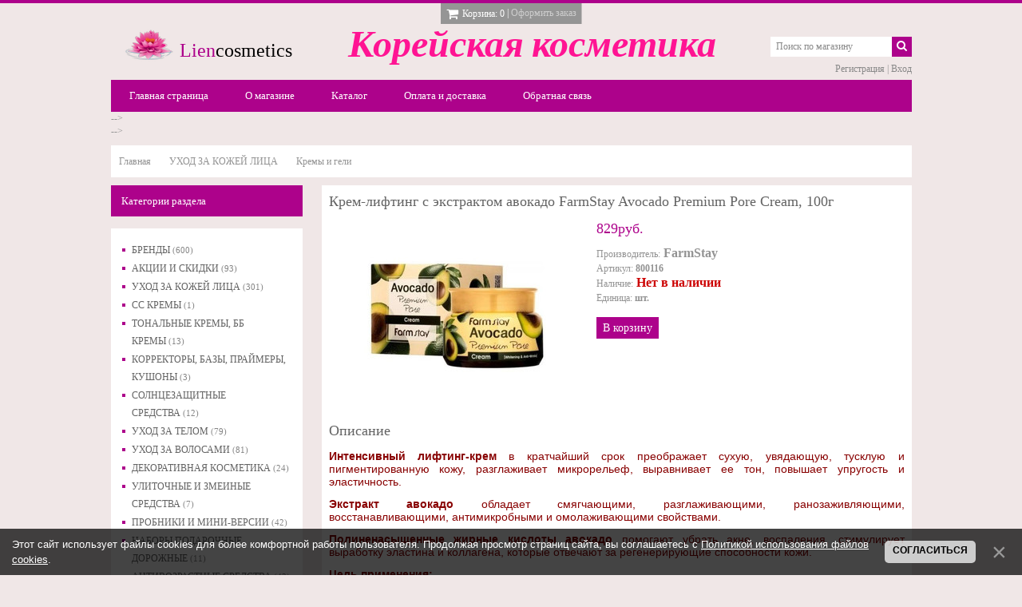

--- FILE ---
content_type: text/html; charset=UTF-8
request_url: https://liencosmetics.ru/shop/2533/comm/krem-lifting-s-ehkstraktom-avokado-farmstay-avocado-premium-pore-cream-100g
body_size: 20365
content:
<html>
<head>
 <meta charset="utf-8" />
 <meta name="viewport" content="width=device-width, initial-scale=1.0" />
 <meta http-equiv="X-UA-Compatible" content="IE=edge" />
 <title>Отзывы Крем-лифтинг с экстрактом авокадо FarmStay Avocado Premium Pore Cream, 100г - Интернет-магазин - Корейская косметика</title>
 <meta name="description" content="Крем-лифтинг с экстрактом авокадо FarmStay Avocado Premium Pore Cream, 100г купить в интернет-магазине корейской косметики Liencosmetics. Описание, отзывы, доступная цена. Крем в кратчайший срок преображает сухую, увядающую, тусклую и пигментированную кожу, разглаживает микрорельеф, выравнивает ее тон, повышает упругость и эластичность. Экстракт авокадо обладает смягчающими, разглаживающими, ранозаживляющими, восстанавли...." />
<meta property="og:image" content="https://liencosmetics.ru/_sh/25/2533.jpg" />
 
 <link type="text/css" rel="stylesheet" href="/_st/my.css" />
 <link rel="stylesheet" href="https://maxcdn.bootstrapcdn.com/font-awesome/4.4.0/css/font-awesome.min.css">

	<link rel="stylesheet" href="/.s/src/base.min.css" />
	<link rel="stylesheet" href="/.s/src/layer7.min.css" />

	<script src="/.s/src/jquery-1.12.4.min.js"></script>
	
	<script src="/.s/src/uwnd.min.js"></script>
	<script src="//s747.ucoz.net/cgi/uutils.fcg?a=uSD&ca=2&ug=999&isp=1&r=0.593577605523514"></script>
	<link rel="stylesheet" href="/.s/src/ulightbox/ulightbox.min.css" />
	<link rel="stylesheet" href="/.s/src/socCom.min.css" />
	<link rel="stylesheet" href="/.s/src/social.css" />
	<script src="/.s/src/ulightbox/ulightbox.min.js"></script>
	<script src="/.s/src/bottomInfo.min.js"></script>
	<script src="/.s/src/shop_utils.js"></script>
	<script src="/.s/src/socCom.min.js"></script>
	<script src="//sys000.ucoz.net/cgi/uutils.fcg?a=soc_comment_get_data&site=5liencosmetics"></script>
	<script>
/* --- UCOZ-JS-DATA --- */
window.uCoz = {"site":{"host":"liencosmetics.my1.ru","id":"5liencosmetics","domain":"liencosmetics.ru"},"language":"ru","bottomInfoData":[{"id":"cookiePolicy","cookieKey":"cPolOk","class":"","message":230038,"button":230039}],"mf":"5liencosmetics","shop_price_f":["%01.f",""],"sh_goods":{"2533":{"imgs":["/_sh/25/2533m.jpg"],"old_price":"0.00","price":"829.00"}},"sh_curr_def":2,"module":"shop","sign":{"5255":"Помощник","5458":"Следующий","7251":"Запрошенный контент не может быть загружен. Пожалуйста, попробуйте позже.","3129":"Доступ запрещён. Истёк период сессии.","3255":"Сохранить","7287":"Перейти на страницу с фотографией.","3300":"Ошибка","3125":"Закрыть","230039":"Согласиться","7252":"Предыдущий","7253":"Начать слайд-шоу","7254":"Изменить размер","10075":"Обязательны для выбора","210178":"Замечания","3238":"Опции","230038":"Этот сайт использует файлы cookies для более комфортной работы пользователя. Продолжая просмотр страниц сайта, вы соглашаетесь с <a href=/index/cookiepolicy target=_blank >Политикой использования файлов cookies</a>."},"ver":1,"layerType":7,"ssid":"160677437267335437452","sh_curr":{"2":{"dpos":0,"default":1,"name":"Рубли","code":"RUR","disp":"руб.","rate":1}},"uLightboxType":1,"country":"US","shop_price_separator":""};
/* --- UCOZ-JS-CODE --- */

		function eRateEntry(select, id, a = 65, mod = 'shop', mark = +select.value, path = '', ajax, soc) {
			if (mod == 'shop') { path = `/${ id }/edit`; ajax = 2; }
			( !!select ? confirm(select.selectedOptions[0].textContent.trim() + '?') : true )
			&& _uPostForm('', { type:'POST', url:'/' + mod + path, data:{ a, id, mark, mod, ajax, ...soc } });
		}

		function updateRateControls(id, newRate) {
			let entryItem = self['entryID' + id] || self['comEnt' + id];
			let rateWrapper = entryItem.querySelector('.u-rate-wrapper');
			if (rateWrapper && newRate) rateWrapper.innerHTML = newRate;
			if (entryItem) entryItem.querySelectorAll('.u-rate-btn').forEach(btn => btn.remove())
		}
$(function() {
		$('#fCode').on('keyup', function(event) {
			try {checkSecure(); } catch(e) {}
		});
	});
	
checkNumber_header = 'Замечания';
		checkNumber_err = 'Опции<ul>%err_msg%</ul>Обязательны для выбора';
function loginPopupForm(params = {}) { new _uWnd('LF', ' ', -250, -100, { closeonesc:1, resize:1 }, { url:'/index/40' + (params.urlParams ? '?'+params.urlParams : '') }) }
/* --- UCOZ-JS-END --- */
</script>

	<style>.UhideBlock{display:none; }</style>
	<script type="text/javascript">new Image().src = "//counter.yadro.ru/hit;noadsru?r"+escape(document.referrer)+(screen&&";s"+screen.width+"*"+screen.height+"*"+(screen.colorDepth||screen.pixelDepth))+";u"+escape(document.URL)+";"+Date.now();</script><link rel="stylesheet" href="/_st/shop.css" /><script src="/.s/src/shop.js"></script><style>
				@font-face {
					font-family: "FontAwesome";
					font-style: normal;
					font-weight: normal;
					src: url("/.s/src/panel-v2/fonts/fontawesome-webfont.eot?#iefix&v=4.3.0") format("embedded-opentype"), url("/.s/src/panel-v2/fonts/fontawesome-webfont.woff2?v=4.3.0") format("woff2"), url("/.s/src/panel-v2/fonts/fontawesome-webfont.woff?v=4.3.0") format("woff"), url("/.s/src/panel-v2/fonts/fontawesome-webfont.ttf?v=4.3.0") format("truetype"), url("/.s/src/panel-v2/fonts/fontawesome-webfont.svg?v=4.3.0#fontawesomeregular") format("svg");
				}
			</style>
</head>
<body>
 <div id="wrap" class="content">
 <!--U1AHEADER1Z--><header class="clearfix">
<div class="cart-border"></div>
<div class="cart"><div id="shop-basket"><div id="cart-wrapper" class="js-no-cart-close">
 <div class="cart-items">
 Нет товаров в корзине
 </div>
 <span class="cart-title js-cart-title">
 <span class="c-price"><i class="c-price__icon fa fa-shopping-cart fa-lg"></i><span class="cart-title-text">Корзина:</span> 0</span> | <a href="/shop/checkout" class="c-order">Оформить заказ</a>
 </span>
</div>
<style>
 #shop-basket ul { margin:0; padding:0; text-align:left; list-style:none }
 #shop-basket li { margin:0 0 5px 0; padding-left:35px }
 #shop-basket .sb-name { margin-right:18px; }
 #shop-basket .sb-cost { margin-right:18px; color: gray; }
 #shop-basket .sb-func { float:right; cursor:pointer; width:16px; height:16px; margin:0;}
 #shop-basket a.remove { background:url('/.s/img/sh/del.png') no-repeat 3px 0; }
 #shop-basket a.remove:hover { background:url('/.s/img/sh/del.png') no-repeat 3px -16px; }
 #shop-basket .empty { text-align:center; }
 #shop-basket .total {font-weight: bold;}
 #shop-basket .total, #shop-basket .disc { text-align:right; }
 #shop-basket .disc-info { font-style: italic; }
</style>

<script language="Javascript"><!--
 var lock_buttons = 0;
 
 function clearBasket(){
 if(lock_buttons) return false; else lock_buttons = 1;
 var el = $('#shop-basket');
 if(el.length){ var g=document.createElement("div"); $(g).addClass('myWinGrid').attr("id",'shop-basket-fade').css({"left":"0","top":"0","position":"absolute","border":"#CCCCCC 1px solid","width":$(el).width()+'px',"height":$(el).height()+'px',"z-index":5}).hide().bind('mousedown',function(e){e.stopPropagation();e.preventDefault();_uWnd.globalmousedown();}).html('<div class="myWinLoad" style="margin:5px;"></div>'); $(el).append(g); $(g).show(); }
 _uPostForm('',{type:'POST',url:'/shop/basket',data:{'mode':'clear'}});
 ga_event('basket_clear');
 return false;
 }
 
 function removeBasket(id){
 if(lock_buttons) return false; else lock_buttons = 1;
 $('#basket-item-'+id+' .sb-func').removeClass('remove').addClass('myWinLoadS').attr('title','');
 _uPostForm('',{type:'POST',url:'/shop/basket',data:{'mode':'del', 'id':id}});
 return false;
 }
 
 function add2Basket(id,pref){
 if(lock_buttons) return false; else lock_buttons = 1;
 var opt = new Array();
 var err_msg = '';
 $('#b'+pref+'-'+id+'-basket').attr('disabled','disabled');
 $('#'+pref+'-'+id+'-basket').removeClass('done').removeClass('err').removeClass('add').addClass('wait').attr('title','');
 $('#'+pref+'-'+id+'-options-selectors').find('input:checked, select').each(function(){
 opt.push(this.id.split('-')[3]+(this.value !== '' ? '-'+this.value :''));
 
 if(this.value !== ''){
 opt.push(this.id.split('-')[3]+(this.value !== '' ? '-'+this.value :''));
 }else{
 err_msg += '<li>'+$(this).parent().parent().find('span.opt').html().replace(':', '')+'</li>';
 }
 });
 
 if(err_msg == ''){
 _uPostForm('',{type:'POST',url:'/shop/basket',data:{'mode':'add', 'id':id, 'pref':pref, 'opt':opt.join(':'), 'cnt':$('#q'+pref+'-'+id+'-basket').attr('value')}});
 ga_event('basket_add');
 }else{
 lock_buttons = 0;
 shop_alert('<div class="MyWinError">Опции<ul>'+err_msg+'</ul>обязательны для выбора</div>','Замечания','warning',350,100,{tm:8000,align:'left',icon:'//s33.ucoz.net/img/icon/warning.png', 'onclose': function(){ $('#b'+pref+'-'+id+'-basket').removeAttr('disabled'); $('#'+pref+'-'+id+'-basket').removeClass('wait').addClass('add'); }});
 }
 return false;
 }
 
 function buyNow(id,pref){
 if(lock_buttons) return false; else lock_buttons = 1;
 var opt = new Array();
 var err_msg = '';
 $('#b'+pref+'-'+id+'-buynow').attr('disabled','disabled');
 $('#'+pref+'-'+id+'-buynow').removeClass('done').removeClass('err').removeClass('now').addClass('wait').attr('title','');
 $('#'+pref+'-'+id+'-options-selectors').find('input:checked, select').each(function(){
 if(this.value !== ''){
 opt.push(this.id.split('-')[3]+'-'+this.value);
 }else{
 err_msg += '<li>'+$(this).parent().parent().find('span.opt').html().replace(':', '')+'</li>';
 }
 });
 if(err_msg == ''){
 _uPostForm('',{type:'POST',url:'/shop/basket',data:{'mode':'add', 'id':id, 'pref':pref, 'opt':opt.join(':'), 'cnt':$('#q'+pref+'-'+id+'-basket').attr('value'), 'now':1}});
 ga_event('basket_buynow');
 }else{
 lock_buttons = 0;
 shop_alert('<div class="MyWinError">Опции<ul>'+err_msg+'</ul>обязательны для выбора</div>','Замечания','warning',350,100,{tm:8000,align:'left',icon:'//s33.ucoz.net/img/icon/warning.png', 'onclose': function(){ $('#b'+pref+'-'+id+'-buynow').removeAttr('disabled'); $('#'+pref+'-'+id+'-buynow').removeClass('wait').addClass('add'); }});
 }
 
 return false;
 }
 //--></script>
<!-- Yandex.Metrika counter -->
<script type="text/javascript" >
 (function (d, w, c) {
 (w[c] = w[c] || []).push(function() {
 try {
 w.yaCounter46404525 = new Ya.Metrika({
 id:46404525,
 clickmap:true,
 trackLinks:true,
 accurateTrackBounce:true
 });
 } catch(e) { }
 });

 var n = d.getElementsByTagName("script")[0],
 s = d.createElement("script"),
 f = function () { n.parentNode.insertBefore(s, n); };
 s.type = "text/javascript";
 s.async = true;
 s.src = "https://mc.yandex.ru/metrika/watch.js";

 if (w.opera == "[object Opera]") {
 d.addEventListener("DOMContentLoaded", f, false);
 } else { f(); }
 })(document, window, "yandex_metrika_callbacks");
</script>
<noscript><div><img src="https://mc.yandex.ru/watch/46404525" style="position:absolute; left:-9999px;" alt="" /></div></noscript>
<!-- /Yandex.Metrika counter --></div></div>
<div class="hgroup">
<h1 class="logo" style="text-align: left;">
<a href="http://liencosmetics.ru/"><span class="colored" style="font-size: 18pt;"><img src="/img/img/logo.png" alt="" align="left" style="margin-left: 0px;">Lien</span><font size="5" style="font-size: 18pt;">cosmetics</font></a>&nbsp; &nbsp; <span style="font-weight: bold;">&nbsp; &nbsp;</span><span style="color: rgb(255, 20, 147);"><span style="font-weight: normal;"><span class="colored" style="font-size: 36pt; font-style: italic; font-family: &quot;Monotype Corsiva&quot;; font-weight: bold;">Корейская</span></span> <span style="font-style: italic; font-size: 36pt; font-family: &quot;Monotype Corsiva&quot;; font-weight: bold;">косметика
</span></span></h1>
<p> </p><p>
</p><p> </p><p> 
<!-- <h3 class="sublogo">Premium uCoz template</h3> -->
</p></div>
<div class="navtoggler-wrap">
<div class="navtoggler js-nav-toggle" data-nav=".js-nav">
<div class="navtoggler__icon"><span></span><span></span><span></span></div>
<div class="navtoggler__text">Меню сайта</div>
</div>
</div>
<nav class="js-nav">
<div class="nav-wrap clearfix">
<!--<sblock_nmenu>-->
<!-- <bc> --><div id="uNMenuDiv1" class="uMenuV"><ul class="uMenuRoot">
<li><a  href="/" ><span>Главная страница</span></a></li>
<li><a  href="/index/0-2" ><span>О магазине</span></a></li>
<li><a  href="/shop/all" ><span>Каталог</span></a></li>
<li><a  href="http://liencosmetics.ru/index/oplata/0-4" ><span>Оплата и доставка</span></a></li>
<li><a  href="/index/0-3" ><span>Обратная связь</span></a></li></ul></div><!-- </bc> -->
<!--</sblock_nmenu>-->
</div>
</nav>
<div class="hcontrols">
<div class="search">
<form class="searchform" method="post" action="/shop/search" onsubmit="this.sfSbm.disabled=true">
<input type="text" maxlength="60" name="query" class="searchword" value="Поиск по магазину" onfocus="if(this.value == 'Поиск по магазину') {this.value = ''}" onblur="if(this.value == '') {this.value = 'Поиск по магазину'}">
<button type="submit" class="searchsubmit"><i class="fa fa-search fa-2"></i></button>
</form>
</div>
<div class="usermenu">

<a href="/index/3">Регистрация</a> | <a href="javascript:;" rel="nofollow" onclick="loginPopupForm(); return false;">Вход</a>

</div>
</div>

 --&gt;


<div id="curdate" style="display:none;">20.01.2026 01:20</div>
</header> --&gt;<!--/U1AHEADER1Z-->
 <div class="container">
 <!-- <middle> -->
 <div class="breadcrumbs"><span itemscope itemtype="https://schema.org/BreadcrumbList"><span itemscope itemprop="itemListElement" itemtype="https://schema.org/ListItem">
					<a itemprop="item" href="http://liencosmetics.ru/">
						<span itemprop="name">Главная</span>
					</a>
					<meta itemprop="position" content="1">
				</span><span itemscope itemprop="itemListElement" itemtype="https://schema.org/ListItem">
						<a itemprop="item" href="https://liencosmetics.ru/shop/ukhod-za-kozhej-lica">
							<span itemprop="name">УХОД ЗА КОЖЕЙ ЛИЦА</span>
						</a>
						<meta itemprop="position" content="2">
					</span><span itemscope itemprop="itemListElement" itemtype="https://schema.org/ListItem">
						<a itemprop="item" class="current" href="https://liencosmetics.ru/shop/ukhod-za-kozhej-lica/kremy">
							<span itemprop="name">Кремы и гели</span>
						</a>
						<meta itemprop="position" content="3">
					</span></span></div>
 <div id="main" class="main" role="main">
 <div class="whitecont">
 <!-- <body> -->
 <div class="itempage">
 
 
 <h1 class="ip-title">Крем-лифтинг с экстрактом авокадо FarmStay Avocado Premium Pore Cream, 100г</h1>
 
 <div class="c-item ip-photos" data-adddate="30.06.2023 15:10">
 <script>
//['original_img_url','org_width','org_height','resized_img_url','res_width','res_height','img_alt','img_title']
var allEntImgs2533=[["/_sh/25/2533.jpg",0,0,"/_sh/25/2533m.jpg",320,236,null,null,null,null,null]]</script>
 <script type="text/javascript">
 function _bldCont(indx){
 var bck=indx-1;var nxt=indx+1;
 if (bck<0){bck = allEntImgs2533.length-1;}
 if (nxt>=allEntImgs2533.length){nxt=0;}
 var imgs='';
 if (allEntImgs2533.length>1){
 for (var i=0;i<allEntImgs2533.length;i++){var img=i+1;
 if(allEntImgs2533[i][0].length<1){continue;}
 if (i==indx){imgs += '<b class="pgSwchA">'+img+'</b> ';}
 else {imgs += '<a class="pgSwch" href="javascript://" rel="nofollow" onclick="_bldCont('+i+');return false;">'+img+'</a> ';}
 }
 imgs = '<div align="center" style="padding:8px 0 5px 0;white-space:nowrap;overflow:auto;overflow-x:auto;overflow-y:hidden;"><a class="pgSwch" href="javascript://" rel="nofollow" onclick="_bldCont('+bck+');return false;">&laquo; Back</a> '+imgs+'<a class="pgSwch" href="javascript://" rel="nofollow" onclick="_bldCont('+nxt+');return false;">Next &raquo;</a> </div> ';}
 var hght = parseInt(allEntImgs2533[indx][2]); if ($.browser.msie) { hght += 28; };
 _picsCont = '<div id="_prCont" style="position:relative;"><img alt="" border="0" src="' + allEntImgs2533[indx][0] + '"/>'+imgs+'</div>';
 new _uWnd('wnd_prv', "Изображения товара", 10, 10, { waitimages:300000, autosizewidth:1, hideonresize:1, autosize:1, fadetype:1, closeonesc:1, align:'center', min:0, max:0, resize:1 }, _picsCont);
 }
 </script>
 
 <img alt="" src="/_sh/25/2533m.jpg" class="ip-mainphoto" onclick="_bldCont1(2533, this.getAttribute('idx'));" id="ipreview" idx="0" title="Кликните для увеличения изображения">
 <div class="ip-small-photos">
 
 
 
 </div>
 </div>
 
 <div class="ip-details">
 <div class="ip-price"><span class="id-good-2533-price">829руб.</span></div>
 <ul class="shop-options" id="id-2533-options">
 <li><span class="opt"><!--<s4379>-->Производитель<!--</s>-->:<span style="font-size:16px;"> <span class="val">FarmStay</span></li>
 <li><span class="opt"><!--<s4749>-->Артикул<!--</s>-->:</span> <span class="val">800116</span></li>
 <li><span class="opt"><!--<s4377>-->Наличие<!--</s>-->:<span style="font-size:16px;"><span style="color:#cc0000;"> <span class="val">Нет в наличии</span></li>
 
 <li><span class="opt"><!--<s4750>-->Единица<!--</s>-->:</span> <span class="val">шт.</span></li>
 
 
 
 
 </ul>
 <a href="javascript://" class="button" onclick="add2Basket('2533','id');">В корзину</a>
 </div>
 
 <div class="ip-descr">
 <div class="ip-title">Описание</div>
 <div class="ip-content">
 <p style="text-align: justify;"><span style="color:#880000;"><span style="font-size:14px;"><span style="font-family:Arial,Helvetica,sans-serif;"><strong>Интенсивный лифтинг-крем</strong> в кратчайший срок преображает сухую, увядающую, тусклую и пигментированную кожу, разглаживает микрорельеф, выравнивает ее тон, повышает упругость и эластичность. </span></span></span></p>

<p style="text-align: justify;"><span style="color:#880000;"><span style="font-size:14px;"><span style="font-family:Arial,Helvetica,sans-serif;"><strong>Экстракт авокадо</strong> обладает смягчающими, разглаживающими, ранозаживляющими, восстанавливающими, антимикробными и омолаживающими свойствами. </span></span></span></p>

<p style="text-align: justify;"><span style="color:#880000;"><span style="font-size:14px;"><span style="font-family:Arial,Helvetica,sans-serif;"><strong>Полиненасыщенные жирные кислоты авокадо</strong> помогают убрать акне, воспаления, стимулирует выработку эластина и коллагена, которые отвечают за регенерирующие способности кожи.</span></span></span></p>

<p><strong><span style="color:#880000;"><span style="font-size:14px;"><span style="font-family:Arial,Helvetica,sans-serif;">Цель применения:</span></span></span></strong></p>

<ul>
 <li><span style="color:#880000;"><span style="font-size:14px;"><span style="font-family:Arial,Helvetica,sans-serif;">Увлажнение</span></span></span></li>
 <li><span style="color:#880000;"><span style="font-size:14px;"><span style="font-family:Arial,Helvetica,sans-serif;">Антивозрастной эффект</span></span></span></li>
 <li><span style="color:#880000;"><span style="font-size:14px;"><span style="font-family:Arial,Helvetica,sans-serif;">Омоложение</span></span></span></li>
 <li><span style="color:#880000;"><span style="font-size:14px;"><span style="font-family:Arial,Helvetica,sans-serif;">Выравнивание тона кожи</span></span></span></li>
 <li><span style="color:#880000;"><span style="font-size:14px;"><span style="font-family:Arial,Helvetica,sans-serif;">Питание</span></span></span></li>
 <li><span style="color:#880000;"><span style="font-size:14px;"><span style="font-family:Arial,Helvetica,sans-serif;">Осветление пигментации</span></span></span></li>
</ul>

<p><strong><span style="color:#880000;"><span style="font-size:14px;"><span style="font-family:Arial,Helvetica,sans-serif;">Основные ингредиенты и их полезные свойства:</span></span></span></strong></p>

<p><span style="color:#880000;"><span style="font-size:14px;"><span style="font-family:Arial,Helvetica,sans-serif;"><strong>Масло косточек авокадо</strong>&nbsp;смягчает, питает, увлажняет и разглаживает кожу, избавляет её от мелких морщинок, оберегает от шелушения, стянутости и чувства дискомфорта;</span></span></span></p>

<p><span style="color:#880000;"><span style="font-size:14px;"><span style="font-family:Arial,Helvetica,sans-serif;"><strong>Ниацинамид&nbsp;</strong>интенсивно осветляет кожу. Он разрушает красящий пигмент, препятствует скоплению меланина в клетках, выравнивает тон лица и улучшает его цвет;</span></span></span></p>

<p><span style="color:#880000;"><span style="font-size:14px;"><span style="font-family:Arial,Helvetica,sans-serif;"><strong>Аденозин</strong>&nbsp;сокращает морщины, разглаживает рельеф кожи, повышает её упругость и борется с другими возрастными изменениями;</span></span></span></p>

<p><span style="color:#880000;"><span style="font-size:14px;"><span style="font-family:Arial,Helvetica,sans-serif;"><strong>Пчелиный воск</strong>&nbsp;улучшает регенеративные процессы, ускоряет заживление повреждений, устраняет болезнетворные проявления и пробуждает иммунитет;</span></span></span></p>

<p><span style="color:#880000;"><span style="font-size:14px;"><span style="font-family:Arial,Helvetica,sans-serif;"><strong>Экстракт камелии.</strong>&nbsp;Этот компонент содержит большое количество кахетинов, которые на клеточном уровне защищают кожу от свободных радикалов, продлевая тем самым её молодость и замедляя старение.</span></span></span></p>

<p><span style="color:#880000;"><span style="font-size:14px;"><span style="font-family:Arial,Helvetica,sans-serif;"><strong>Способ применения: </strong>нанесите крем на очищенную кожу мягкими похлопывающими движениями подушечек пальцев, дайте впитаться. Крем подходит для ежедневного использования утром и вечером.</span></span></span></p>

<p><span style="color:#880000;"><span style="font-size:14px;"><span style="font-family:Arial,Helvetica,sans-serif;"><strong>Состав:</strong>&nbsp;Вода, глицерин, каприлово-каприновый триглицерид, ниацинамид, глицерилстеарат se, пчелиный воск, пальмитиновая кислота, диметикон, стеариновая кислота, цетеариловый спирт, сесквиолеат сорбитана, дипропиленгликоль, масло персея гратиссима (авокадо) (10 000 мг), аллантоин, триэтаноламин, бутиленгликоль, аденозин, динатриевая эдта, гиалуронат натрия, карбомер 940, полисорбат 60, экстракт центеллы азиатской, лауриновая кислота, миристиновая кислота, экстракт корня polygonum cuspidatum, экстракт корня scutellaria baicalensis, экстракт листьев camellia sinensis, экстракт корня glycyrrhiza glabra (солодки), экстракт листьев rosmarinus officinalis (розмарин), экстракт цветков chamomilla recutita (матрикария), феноксиэтанол, метилпарабен, пропилпарабен, фрагнанс</span></span></span></p>
 </div>
 </div>
 <div class="ip-comments">
 <div class="ip-title">Отзывы:</div>
 <div class="ip-content"></div>
 </div>
 <div class="ip-addcomment"></div>
 
 
 
 <script>
				function spages(p, link) {
					document.location.href = '/shop/2533/comm/krem-lifting-s-ehkstraktom-avokado-farmstay-avocado-premium-pore-cream-100g'+(parseInt(p)>1 ? ';'+p : '');
				}
			</script>
			<div id="comments"></div>
			<div id="newEntryT"></div>
			<div id="allEntries"></div>
			<div id="newEntryB"></div><script>
			
		Object.assign(uCoz.spam ??= {}, {
			config : {
				scopeID  : 0,
				idPrefix : 'comEnt',
			},
			sign : {
				spam            : 'Спам',
				notSpam         : 'Не спам',
				hidden          : 'Спам-сообщение скрыто.',
				shown           : 'Спам-сообщение показано.',
				show            : 'Показать',
				hide            : 'Скрыть',
				admSpam         : 'Разрешить жалобы',
				admSpamTitle    : 'Разрешить пользователям сайта помечать это сообщение как спам',
				admNotSpam      : 'Это не спам',
				admNotSpamTitle : 'Пометить как не-спам, запретить пользователям жаловаться на это сообщение',
			},
		})
		
		uCoz.spam.moderPanelNotSpamClick = function(elem) {
			var waitImg = $('<img align="absmiddle" src="/.s/img/fr/EmnAjax.gif">');
			var elem = $(elem);
			elem.find('img').hide();
			elem.append(waitImg);
			var messageID = elem.attr('data-message-id');
			var notSpam   = elem.attr('data-not-spam') ? 0 : 1; // invert - 'data-not-spam' should contain CURRENT 'notspam' status!

			$.post('/index/', {
				a          : 101,
				scope_id   : uCoz.spam.config.scopeID,
				message_id : messageID,
				not_spam   : notSpam
			}).then(function(response) {
				waitImg.remove();
				elem.find('img').show();
				if (response.error) {
					alert(response.error);
					return;
				}
				if (response.status == 'admin_message_not_spam') {
					elem.attr('data-not-spam', true).find('img').attr('src', '/.s/img/spamfilter/notspam-active.gif');
					$('#del-as-spam-' + messageID).hide();
				} else {
					elem.removeAttr('data-not-spam').find('img').attr('src', '/.s/img/spamfilter/notspam.gif');
					$('#del-as-spam-' + messageID).show();
				}
				//console.log(response);
			});

			return false;
		};

		uCoz.spam.report = function(scopeID, messageID, notSpam, callback, context) {
			return $.post('/index/', {
				a: 101,
				scope_id   : scopeID,
				message_id : messageID,
				not_spam   : notSpam
			}).then(function(response) {
				if (callback) {
					callback.call(context || window, response, context);
				} else {
					window.console && console.log && console.log('uCoz.spam.report: message #' + messageID, response);
				}
			});
		};

		uCoz.spam.reportDOM = function(event) {
			if (event.preventDefault ) event.preventDefault();
			var elem      = $(this);
			if (elem.hasClass('spam-report-working') ) return false;
			var scopeID   = uCoz.spam.config.scopeID;
			var messageID = elem.attr('data-message-id');
			var notSpam   = elem.attr('data-not-spam');
			var target    = elem.parents('.report-spam-target').eq(0);
			var height    = target.outerHeight(true);
			var margin    = target.css('margin-left');
			elem.html('<img src="/.s/img/wd/1/ajaxs.gif">').addClass('report-spam-working');

			uCoz.spam.report(scopeID, messageID, notSpam, function(response, context) {
				context.elem.text('').removeClass('report-spam-working');
				window.console && console.log && console.log(response); // DEBUG
				response.warning && window.console && console.warn && console.warn( 'uCoz.spam.report: warning: ' + response.warning, response );
				if (response.warning && !response.status) {
					// non-critical warnings, may occur if user reloads cached page:
					if (response.warning == 'already_reported' ) response.status = 'message_spam';
					if (response.warning == 'not_reported'     ) response.status = 'message_not_spam';
				}
				if (response.error) {
					context.target.html('<div style="height: ' + context.height + 'px; line-height: ' + context.height + 'px; color: red; font-weight: bold; text-align: center;">' + response.error + '</div>');
				} else if (response.status) {
					if (response.status == 'message_spam') {
						context.elem.text(uCoz.spam.sign.notSpam).attr('data-not-spam', '1');
						var toggle = $('#report-spam-toggle-wrapper-' + response.message_id);
						if (toggle.length) {
							toggle.find('.report-spam-toggle-text').text(uCoz.spam.sign.hidden);
							toggle.find('.report-spam-toggle-button').text(uCoz.spam.sign.show);
						} else {
							toggle = $('<div id="report-spam-toggle-wrapper-' + response.message_id + '" class="report-spam-toggle-wrapper" style="' + (context.margin ? 'margin-left: ' + context.margin : '') + '"><span class="report-spam-toggle-text">' + uCoz.spam.sign.hidden + '</span> <a class="report-spam-toggle-button" data-target="#' + uCoz.spam.config.idPrefix + response.message_id + '" href="javascript:;">' + uCoz.spam.sign.show + '</a></div>').hide().insertBefore(context.target);
							uCoz.spam.handleDOM(toggle);
						}
						context.target.addClass('report-spam-hidden').fadeOut('fast', function() {
							toggle.fadeIn('fast');
						});
					} else if (response.status == 'message_not_spam') {
						context.elem.text(uCoz.spam.sign.spam).attr('data-not-spam', '0');
						$('#report-spam-toggle-wrapper-' + response.message_id).fadeOut('fast');
						$('#' + uCoz.spam.config.idPrefix + response.message_id).removeClass('report-spam-hidden').show();
					} else if (response.status == 'admin_message_not_spam') {
						elem.text(uCoz.spam.sign.admSpam).attr('title', uCoz.spam.sign.admSpamTitle).attr('data-not-spam', '0');
					} else if (response.status == 'admin_message_spam') {
						elem.text(uCoz.spam.sign.admNotSpam).attr('title', uCoz.spam.sign.admNotSpamTitle).attr('data-not-spam', '1');
					} else {
						alert('uCoz.spam.report: unknown status: ' + response.status);
					}
				} else {
					context.target.remove(); // no status returned by the server - remove message (from DOM).
				}
			}, { elem: elem, target: target, height: height, margin: margin });

			return false;
		};

		uCoz.spam.handleDOM = function(within) {
			within = $(within || 'body');
			within.find('.report-spam-wrap').each(function() {
				var elem = $(this);
				elem.parent().prepend(elem);
			});
			within.find('.report-spam-toggle-button').not('.report-spam-handled').click(function(event) {
				if (event.preventDefault ) event.preventDefault();
				var elem    = $(this);
				var wrapper = elem.parents('.report-spam-toggle-wrapper');
				var text    = wrapper.find('.report-spam-toggle-text');
				var target  = elem.attr('data-target');
				target      = $(target);
				target.slideToggle('fast', function() {
					if (target.is(':visible')) {
						wrapper.addClass('report-spam-toggle-shown');
						text.text(uCoz.spam.sign.shown);
						elem.text(uCoz.spam.sign.hide);
					} else {
						wrapper.removeClass('report-spam-toggle-shown');
						text.text(uCoz.spam.sign.hidden);
						elem.text(uCoz.spam.sign.show);
					}
				});
				return false;
			}).addClass('report-spam-handled');
			within.find('.report-spam-remove').not('.report-spam-handled').click(function(event) {
				if (event.preventDefault ) event.preventDefault();
				var messageID = $(this).attr('data-message-id');
				del_item(messageID, 1);
				return false;
			}).addClass('report-spam-handled');
			within.find('.report-spam-btn').not('.report-spam-handled').click(uCoz.spam.reportDOM).addClass('report-spam-handled');
			window.console && console.log && console.log('uCoz.spam.handleDOM: done.');
			try { if (uCoz.manageCommentControls) { uCoz.manageCommentControls() } } catch(e) { window.console && console.log && console.log('manageCommentControls: fail.'); }

			return this;
		};
	
			uCoz.spam.handleDOM();
		</script>
			<script>
				(function() {
					'use strict';
					var commentID = ( /comEnt(\d+)/.exec(location.hash) || {} )[1];
					if (!commentID) {
						return window.console && console.info && console.info('comments, goto page', 'no comment id');
					}
					var selector = '#comEnt' + commentID;
					var target = $(selector);
					if (target.length) {
						$('html, body').animate({
							scrollTop: ( target.eq(0).offset() || { top: 0 } ).top
						}, 'fast');
						return window.console && console.info && console.info('comments, goto page', 'found element', selector);
					}
					$.get('/index/802', {
						id: commentID
					}).then(function(response) {
						if (!response.page) {
							return window.console && console.warn && console.warn('comments, goto page', 'no page within response', response);
						}
						spages(response.page);
						setTimeout(function() {
							target = $(selector);
							if (!target.length) {
								return window.console && console.warn && console.warn('comments, goto page', 'comment element not found', selector);
							}
							$('html, body').animate({
								scrollTop: ( target.eq(0).offset() || { top: 0 } ).top
							}, 'fast');
							return window.console && console.info && console.info('comments, goto page', 'scrolling to', selector);
						}, 500);
					}, function(response) {
						return window.console && console.error && console.error('comments, goto page', response.responseJSON);
					});
				})();
			</script>
		
 
 
 
 <form name="socail_details" id="socail_details" onsubmit="return false;">
						   <input type="hidden" name="social" value="">
						   <input type="hidden" name="data" value="">
						   <input type="hidden" name="id" value="2533">
						   <input type="hidden" name="ssid" value="160677437267335437452">
					   </form><div id="postFormContent" class="">
		<form method="post" name="addform" id="acform" action="/index/" onsubmit="return addcom(this)" class="shop-com-add" data-submitter="addcom"><script>
		function _dS(a){var b=a.split(''),c=b.pop();return b.map(function(d){var e=d.charCodeAt(0)-c;return String.fromCharCode(32>e?127-(32-e):e)}).join('')}
		var _y8M = _dS('Erwy~})}#ynF+qrmmnw+)wjvnF+|x|+) ju~nF+=;B:?B:=:=+)8G9');
		function addcom( form, data = {} ) {
			if (document.getElementById('addcBut')) {
				document.getElementById('addcBut').disabled = true;
			} else {
				try { document.addform.submit.disabled = true; } catch(e) {}
			}

			if (document.getElementById('eMessage')) {
				document.getElementById('eMessage').innerHTML = '<span style="color:#999"><img src="/.s/img/ma/m/i2.gif" border="0" align="absmiddle" width="13" height="13"> Идёт передача данных...</span>';
			}

			_uPostForm(form, { type:'POST', url:'/index/', data })
			return false
		}
document.write(_y8M);</script>
				<div class="mc-widget">
					<script>
						var socRedirect = location.protocol + '//' + ('liencosmetics.ru' || location.hostname) + location.pathname + location.search + (location.hash && location.hash != '#' ? '#reloadPage,' + location.hash.substr(1) : '#reloadPage,gotoAddCommentForm' );
						socRedirect = encodeURIComponent(socRedirect);

						try{var providers = {
		// social comments:
		local     : { name:"Local auth", handler:loginPopupForm, enabled:1 },
		vkontakte : { name:"Вконтакте",  url: "//sys000.ucoz.net/cgi/uutils.fcg?a=soc_comment_auth_vk&ref="+socRedirect, enabled:1 },
		facebook  : { name:"Facebook",   url: "//sys000.ucoz.net/cgi/uutils.fcg?a=soc_comment_auth_fb&ref="+socRedirect, enabled:1 },
		twitter   : { name:"Twitter",    url: "//sys000.ucoz.net/cgi/uutils.fcg?a=soc_comment_auth_tw&ref="+socRedirect, enabled:1 },
		google    : { name:"Google",     handler:googleAuthHandler, url: "//sys000.ucoz.net/cgi/uutils.fcg?a=soc_comment_auth_gp&ref="+socRedirect, enabled:1 },
		yandex    : { name:'Yandex',     url: '/yandex?ref=' + socRedirect, enabled: false },};} catch (e) {}

						function socialRepost(entry_link, message) {
							console.log('Check witch Social network is connected.');

							var soc_type = jQuery("form#acform input[name='soc_type']").val();
							switch (parseInt(soc_type)) {
							case 101:
								console.log('101');
								var newWin = window.open('https://vk.com/share.php?url='+entry_link+'&description='+message+'&noparse=1','window','width=640,height=500,scrollbars=yes,status=yes');
							  break;
							case 102:
								console.log('102');
								var newWin = window.open('https://www.facebook.com/sharer/sharer.php?u='+entry_link+'&description='+encodeURIComponent(message),'window','width=640,height=500,scrollbars=yes,status=yes');
							  break;
							case 103:
								console.log('103');

							  break;
							case 104:
								console.log('104');

							  break;
							case 105:
								console.log('105');

							  break;
							case 106:
								console.log('106');

							  break;
							case 107:
								console.log('107');
								var newWin = window.open('https://twitter.com/intent/tweet?source=webclient&url='+entry_link+'&text='+encodeURIComponent(message)+'&callback=?','window','width=640,height=500,scrollbars=yes,status=yes');
							  break;
							case 108:
								console.log('108');

							  break;
							case 109:
								console.log('109');
								var newWin = window.open('https://plusone.google.com/_/+1/confirm?hl=en&url='+entry_link,'window','width=600,height=610,scrollbars=yes,status=yes');
							  break;
							}
						}

						function updateSocialDetails(type) {
							console.log('updateSocialDetails');
							jQuery.getScript('//sys000.ucoz.net/cgi/uutils.fcg?a=soc_comment_get_data&site=5liencosmetics&type='+type, function() {
								jQuery("form#socail_details input[name='social']").val(type);
								jQuery("form#socail_details input[name=data]").val(data[type]);
								jQuery("form#acform input[name=data]").val(data[type]);
								_uPostForm('socail_details',{type:'POST',url:'/index/778', data:{'m':'9', 'vi_commID': '', 'catPath': ''}});
							});
						}

						function logoutSocial() {
							console.log('delete cookie');
							delete_msg_cookie();
							jQuery.getScript('//sys000.ucoz.net/cgi/uutils.fcg?a=soc_comment_clear_data&site=5liencosmetics', function(){window.location.reload();});
						}

						function utf8_to_b64( str) {
							return window.btoa(encodeURIComponent( escape( str )));
						}

						function b64_to_utf8( str) {
							return unescape(decodeURIComponent(window.atob( str )));
						}

						function getCookie(c_name) {
							var c_value = " " + document.cookie;
							var c_start = c_value.indexOf(" " + c_name + "=");
							if (c_start == -1) {
								c_value = null;
							} else {
								c_start = c_value.indexOf("=", c_start) + 1;
								var c_end = c_value.indexOf(";", c_start);
								if (c_end == -1) {
									c_end = c_value.length;
								}
								c_value = unescape(c_value.substring(c_start,c_end));
							}
							return c_value;
						}

						var delete_msg_cookie = function() {
							console.log('delete_msg_cookie');
							document.cookie = 'msg=;expires=Thu, 01 Jan 1970 00:00:01 GMT;';
						};

						function preSaveMessage() {
							var msg = jQuery("form#acform textarea").val();
							if (msg.length > 0) {
								document.cookie = "msg="+utf8_to_b64(msg)+";"; //path="+window.location.href+";
							}
						}

						function googleAuthHandler(social) {
							if (!social) return
							if (!social.enabled || !social.handler) return

							social.window = window.open(social.url, '_blank', 'width=600,height=610');
							social.intervalId = setInterval(function(social) {
								if (social.window.closed) {
									clearInterval(social.intervalId)
									self.location.reload()
								}
							}, 1000, social)
						}

						

						(function(jq) {
							jq(document).ready(function() {
								
																
								jQuery(".uf-tooltip a.uf-tt-exit").attr('href','/index/10');
								console.log('ready - update details');
								console.log('scurrent', window.scurrent);
								if (typeof(window.scurrent) != 'undefined' && scurrent > 0 && data[scurrent]) {
									jQuery("#postFormContent").html('<div style="width:100%;text-align:center;padding-top:50px;"><img alt="" src="/.s/img/ma/m/i3.gif" border="0" width="220" height="19" /></div>');

									jQuery("form#socail_details input[name=social]").val(scurrent);
									jQuery("form#socail_details input[name=data]").val(data[scurrent]);
									updateSocialDetails(scurrent);
								}
								jQuery('a#js-ucf-start').on('click', function(event) {
									event.preventDefault();
									if (scurrent == 0) {
										window.open("//sys000.ucoz.net/cgi/uutils.fcg?a=soc_comment_auth",'SocialLoginWnd','width=500,height=350,resizable=yes,titlebar=yes');
									}
								});

								jQuery('#acform a.login-with').on('click', function(event) {
									event.preventDefault();
									let social = providers[ this.dataset.social ];

									if (typeof(social) != 'undefined' && social.enabled == 1) {
										if (social.handler) {
											social.handler(social);
										} else {
											// unetLoginWnd
											let newWin = window.open(social.url, "_blank", 'width=600,height=610,scrollbars=yes,status=yes');
										}
									}
								});
							});
						})(jQuery);
					</script>
				</div>

<div class="uForm uComForm">
	
	<div class="uauth-small-links uauth-links-set1"><span class="auth-links-label">Войдите:</span> <div class="auth-social-list inline-social-list"><a href="javascript:;" onclick=" " data-social="local" class="login-with local" title="Вход" rel="nofollow"><i></i></a><a href="javascript:;" onclick=" " data-social="vkontakte" class="login-with vkontakte" title="Войти через ВКонтакте" rel="nofollow"><i></i></a><a href="javascript:;" onclick=" " data-social="google" class="login-with google" title="Войти через Google" rel="nofollow"><i></i></a><a href="javascript:;" onclick=" " data-social="facebook" class="login-with facebook" title="Войти через Facebook" rel="nofollow"><i></i></a></div></div>
	<div class="uComForm-inner">
		<span class="ucf-avatar"><img src="/.s/img/icon/social/noavatar.png" alt="avatar" /></span>
		<div class="ucf-content ucf-start-content">
			<ul class="uf-form ucf-form">
				<li><textarea class="uf-txt-input commFl js-start-txt" placeholder="Оставьте ваш комментарий..."></textarea>
				<li><button class="uf-btn" onclick="preSaveMessage(); window.open('/index/800?ref='+window.location.href, 'SocialLoginWnd', 'width=500,height=410,resizable=yes,titlebar=yes');">Отправить</button>
			</ul>
		</div>
	</div>
	
</div><input type="hidden" name="ssid" value="160677437267335437452" />
				<input type="hidden" name="a"  value="36" />
				<input type="hidden" name="m"  value="9" />
				<input type="hidden" name="id" value="2533" />
				
				<input type="hidden" name="soc_type" id="csoc_type" />
				<input type="hidden" name="data" id="cdata" />
			</form>
		</div>
 
 
 
 
 
 
 </div>
 <!-- </body> -->
 </div>
 </div>
 <aside>
 <!--U1CLEFTER1Z--><!-- <block1> -->
<!--IF-->
<div class="block">
 <div class="blocktitle">Категории раздела</div></div><div class="block">
 <div class="blockcontent">
 <!-- <bc> --><div class="cat-blocks with-clear" style="width:100%!important"><div id="blocks-rt-54" class="normal" onclick="shopCatBlocks(this,'5liencosmeticsuShopC','normal','active')"><input type="hidden" id="cid-p-54" class="cid-p" value="1">БРЕНДЫ&nbsp;<u class="forumDescr">(600)</u></div><ul id="blocks-ch-54"><li><a id="cat-id-110" href="/shop/brendy/3w-clinic">3W Clinic</a>&nbsp;<u>(7)</u></li><li><a id="cat-id-339" href="/shop/brendy/5-star-cosmetic">5 Star cosmetic</a></li><li><a id="cat-id-371" href="/shop/brendy/aekyung">Aekyung</a>&nbsp;<u>(1)</u></li><li><a id="cat-id-200" href="/shop/brendy/ahc">AHC</a></li><li><a id="cat-id-332" href="/shop/brendy/allmasil">AllMasil</a>&nbsp;<u>(5)</u></li><li><a id="cat-id-261" href="/shop/brendy/anjo-professional">ANJО Professional</a>&nbsp;<u>(3)</u></li><li><a id="cat-id-76" href="/shop/brendy/anskin">Anskin</a>&nbsp;<u>(3)</u></li><li><a id="cat-id-367" href="/shop/brendy/aplb">APLB</a>&nbsp;<u>(2)</u></li><li><a id="cat-id-82" href="/shop/brendy/a-pieu">A'pieu</a></li><li><a id="cat-id-285" href="/shop/brendy/aspasia">Aspasia</a>&nbsp;<u>(1)</u></li><li><a id="cat-id-372" href="/shop/brendy/atopalm">ATOPALM</a>&nbsp;<u>(1)</u></li><li><a id="cat-id-373" href="/shop/brendy/axis-y">AXIS-Y</a>&nbsp;<u>(1)</u></li><li><a id="cat-id-179" href="/shop/brendy/ayoume">Ayoume</a>&nbsp;<u>(8)</u></li><li><a id="cat-id-358" href="/shop/brendy/banna">Banna</a></li><li><a id="cat-id-75" href="/shop/brendy/baroness">Baroness</a></li><li><a id="cat-id-336" href="/shop/brendy/beauty-of-joseon">Beauty of Joseon</a>&nbsp;<u>(1)</u></li><li><a id="cat-id-356" href="/shop/brendy/beauty-religion">Beauty Religion</a>&nbsp;<u>(1)</u></li><li><a id="cat-id-249" href="/shop/brendy/beauty-rub">Beauty Rub</a>&nbsp;<u>(1)</u></li><li><a id="cat-id-88" href="/shop/brendy/beauugreen">BeauuGreen</a>&nbsp;<u>(4)</u></li><li><a id="cat-id-145" href="/shop/brendy/bergamo">Bergamo</a></li><li><a id="cat-id-346" href="/shop/brendy/biodance">Biodance</a></li><li><a id="cat-id-255" href="/shop/brendy/care-nel">Care:Nel</a>&nbsp;<u>(3)</u></li><li><a id="cat-id-308" href="/shop/brendy/celimax">Celimax</a>&nbsp;<u>(12)</u></li><li><a id="cat-id-130" href="/shop/brendy/cellio">Cellio</a>&nbsp;<u>(1)</u></li><li><a id="cat-id-324" href="/shop/brendy/ckd">CKD</a>&nbsp;<u>(8)</u></li><li><a id="cat-id-267" href="/shop/brendy/coco-blues">Coco Blues</a>&nbsp;<u>(1)</u></li><li><a id="cat-id-229" href="/shop/brendy/consly">Consly</a>&nbsp;<u>(30)</u></li><li><a id="cat-id-238" href="/shop/brendy/cos-de-baha">Cos De BAHA</a>&nbsp;<u>(2)</u></li><li><a id="cat-id-295" href="/shop/brendy/cosmo-style">Cosmo Style</a>&nbsp;<u>(2)</u></li><li><a id="cat-id-331" href="/shop/brendy/cute-press">Cute Press</a></li><li><a id="cat-id-310" href="/shop/brendy/d-alba">d'Alba</a>&nbsp;<u>(1)</u></li><li><a id="cat-id-144" href="/shop/brendy/dabo">Dabo</a></li><li><a id="cat-id-305" href="/shop/brendy/dearboo">Dearboo</a>&nbsp;<u>(1)</u></li><li><a id="cat-id-343" href="/shop/brendy/dental-clinic">Dental Clinic</a>&nbsp;<u>(2)</u></li><li><a id="cat-id-57" href="/shop/brendy/deoproce">Deoproce</a>&nbsp;<u>(3)</u></li><li><a id="cat-id-291" href="/shop/brendy/derma-factory">Derma Factory</a>&nbsp;<u>(7)</u></li><li><a id="cat-id-353" href="/shop/brendy/derma-b">Derma:B</a></li><li><a id="cat-id-351" href="/shop/brendy/dr-althea-pro-lab">Dr. Althea Pro Lab</a>&nbsp;<u>(1)</u></li><li><a id="cat-id-157" href="/shop/brendy/dr-cellio">Dr. Cellio</a>&nbsp;<u>(4)</u></li><li><a id="cat-id-106" href="/shop/brendy/dr-lusso">Dr. Lusso</a></li><li><a id="cat-id-270" href="/shop/brendy/dr-nanoto">Dr. Nanoto</a>&nbsp;<u>(2)</u></li><li><a id="cat-id-375" href="/shop/brendy/dr-reborn">Dr.Reborn</a>&nbsp;<u>(2)</u></li><li><a id="cat-id-202" href="/shop/brendy/eco-branch">Eco Branch</a>&nbsp;<u>(2)</u></li><li><a id="cat-id-126" href="/shop/brendy/ekel">Ekel</a>&nbsp;<u>(1)</u></li><li><a id="cat-id-264" href="/shop/brendy/element">Element</a>&nbsp;<u>(9)</u></li><li><a id="cat-id-74" href="/shop/brendy/elizavecca">Elizavecca</a>&nbsp;<u>(2)</u></li><li><a id="cat-id-91" href="/shop/brendy/enough">Enough</a>&nbsp;<u>(15)</u></li><li><a id="cat-id-217" href="/shop/brendy/eq-maxon">EQ</a></li><li><a id="cat-id-119" href="/shop/brendy/cp-1">Esthetic House</a>&nbsp;<u>(22)</u></li><li><a id="cat-id-272" href="/shop/brendy/etude">Etude</a>&nbsp;<u>(3)</u></li><li><a id="cat-id-78" href="/shop/brendy/etude-house">Etude House</a>&nbsp;<u>(1)</u></li><li><a id="cat-id-206" href="/shop/brendy/evas">Evas</a>&nbsp;<u>(32)</u></li><li><a id="cat-id-189" href="/shop/brendy/eyenlip">Eyenlip</a>&nbsp;<u>(8)</u></li><li><a id="cat-id-58" href="/shop/brendy/farmstay">FarmStay</a>&nbsp;<u>(6)</u></li><li><a id="cat-id-197" href="/shop/brendy/for-the-skin-by-lab">Fortheskin</a></li><li><a id="cat-id-330" href="/shop/brendy/funny-organix">Funny Organix</a>&nbsp;<u>(1)</u></li><li><a id="cat-id-350" href="/shop/brendy/giinsu">Giinsu</a>&nbsp;<u>(3)</u></li><li><a id="cat-id-329" href="/shop/brendy/grace">Grace</a>&nbsp;<u>(1)</u></li><li><a id="cat-id-279" href="/shop/brendy/grace-day">Grace Day</a>&nbsp;<u>(4)</u></li><li><a id="cat-id-342" href="/shop/brendy/hair-plus">Hair Plus</a></li><li><a id="cat-id-327" href="/shop/brendy/haruharu">Haruharu</a>&nbsp;<u>(2)</u></li><li><a id="cat-id-182" href="/shop/brendy/heimish">Heimish</a>&nbsp;<u>(4)</u></li><li><a id="cat-id-363" href="/shop/brendy/hello-morning">Hello Morning</a>&nbsp;<u>(9)</u></li><li><a id="cat-id-273" href="/shop/brendy/i-m-from">I'm From</a>&nbsp;<u>(1)</u></li><li><a id="cat-id-93" href="/shop/brendy/incus">Incus</a></li><li><a id="cat-id-228" href="/shop/brendy/isntree">IsNtree</a>&nbsp;<u>(1)</u></li><li><a id="cat-id-168" href="/shop/brendy/j-on">J:ON</a>&nbsp;<u>(14)</u></li><li><a id="cat-id-94" href="/shop/brendy/jigott">Jigott</a>&nbsp;<u>(28)</u></li><li><a id="cat-id-309" href="/shop/brendy/jigott-la-miso-premium">Jigott & La Miso Premium</a>&nbsp;<u>(1)</u></li><li><a id="cat-id-248" href="/shop/brendy/jinda-herbal">Jinda Herbal</a></li><li><a id="cat-id-312" href="/shop/brendy/jmella">Jmella</a>&nbsp;<u>(10)</u></li><li><a id="cat-id-95" href="/shop/brendy/jmsolution">JMsolution</a>&nbsp;<u>(42)</u></li><li><a id="cat-id-96" href="/shop/brendy/juno">Juno</a>&nbsp;<u>(8)</u></li><li><a id="cat-id-212" href="/shop/brendy/kaneyo">Kaneyo</a>&nbsp;<u>(1)</u></li><li><a id="cat-id-124" href="/shop/brendy/kerasys">KeraSys</a>&nbsp;<u>(3)</u></li><li><a id="cat-id-138" href="/shop/brendy/koelf">Koelf</a></li><li><a id="cat-id-247" href="/shop/brendy/kokliang">Kokliang</a>&nbsp;<u>(2)</u></li><li><a id="cat-id-281" href="/shop/brendy/l-sanic">L.Sanic</a>&nbsp;<u>(1)</u></li><li><a id="cat-id-288" href="/shop/brendy/l-ocean">L'OCEAN</a>&nbsp;<u>(1)</u></li><li><a id="cat-id-234" href="/shop/brendy/la-miso">La Miso</a></li><li><a id="cat-id-60" href="/shop/brendy/lador">Lador</a>&nbsp;<u>(4)</u></li><li><a id="cat-id-300" href="/shop/brendy/lamelin">Lamelin</a>&nbsp;<u>(2)</u></li><li><a id="cat-id-80" href="/shop/brendy/laneige">Laneige</a>&nbsp;<u>(1)</u></li><li><a id="cat-id-284" href="/shop/brendy/lanskin">LanSkin</a></li><li><a id="cat-id-133" href="/shop/brendy/lebelage">Lebelage</a>&nbsp;<u>(20)</u></li><li><a id="cat-id-377" href="/shop/brendy/let-s-skin">LET'S SKIN</a>&nbsp;<u>(3)</u></li><li><a id="cat-id-210" href="/shop/brendy/lion">Lion</a>&nbsp;<u>(2)</u></li><li><a id="cat-id-378" href="/shop/brendy/mad-one">MAD ONE</a>&nbsp;<u>(2)</u></li><li><a id="cat-id-297" href="/shop/brendy/mary-may">Mary&May</a></li><li><a id="cat-id-184" href="/shop/brendy/masil">Masil</a>&nbsp;<u>(14)</u></li><li><a id="cat-id-158" href="/shop/brendy/may-island">May Island</a>&nbsp;<u>(1)</u></li><li><a id="cat-id-323" href="/shop/brendy/mcnally">McNally</a></li><li><a id="cat-id-263" href="/shop/brendy/md-1">MD:1</a></li><li><a id="cat-id-256" href="/shop/brendy/med-b">Med B</a>&nbsp;<u>(3)</u></li><li><a id="cat-id-282" href="/shop/brendy/median-dental">Median Dental</a>&nbsp;<u>(3)</u></li><li><a id="cat-id-366" href="/shop/brendy/medicube">Medicube</a>&nbsp;<u>(2)</u></li><li><a id="cat-id-235" href="/shop/brendy/meditime">Meditime</a>&nbsp;<u>(3)</u></li><li><a id="cat-id-301" href="/shop/brendy/mi-ri-ne">Mi-Ri-Ne</a>&nbsp;<u>(4)</u></li><li><a id="cat-id-84" href="/shop/brendy/mise-en-scene">Mise en Scene</a></li><li><a id="cat-id-341" href="/shop/brendy/mistic">MISTIC</a>&nbsp;<u>(3)</u></li><li class="cat_show_more" onclick="shopCatShowMore(54, '160677437267335437452', '5liencosmeticsuShopC', 'blocks-ch-54', $(this), '0'); return false;">Показать ещё...(100)</li></ul><div id="blocks-rt-43" class="normal" onclick="location.href='/shop/akcii-i-skidki'"><input type="hidden" id="cid-p-43" class="cid-p" value="1">АКЦИИ И СКИДКИ&nbsp;<u class="forumDescr">(93)</u></div><ul id="blocks-ch-43"></ul><div id="blocks-rt-1" class="normal" onclick="shopCatBlocks(this,'5liencosmeticsuShopC','normal','active')"><input type="hidden" id="cid-p-1" class="cid-p" value="1">УХОД ЗА КОЖЕЙ ЛИЦА&nbsp;<u class="forumDescr">(301)</u></div><ul id="blocks-ch-1"><li><a id="cat-id-7" href="/shop/ukhod-za-kozhej-lica/kremy">Кремы и гели</a>&nbsp;<u>(73)</u></li><li><a id="cat-id-9" href="/shop/ukhod-za-kozhej-lica/maski">Маски</a>&nbsp;<u>(100)</u></li><li><a id="cat-id-10" href="/shop/ukhod-za-kozhej-lica/penki-dlja-umyvanija">Средства для умывания</a>&nbsp;<u>(50)</u></li><li><a id="cat-id-20" href="/shop/ukhod-za-kozhej-lica/pilingi-skraby">Пилинги, скрабы</a>&nbsp;<u>(15)</u></li><li><a id="cat-id-22" href="/shop/ukhod-za-kozhej-lica/dlja-kozhi-vokrug-glaz">Для кожи вокруг глаз</a>&nbsp;<u>(13)</u></li><li><a id="cat-id-12" href="/shop/ukhod-za-kozhej-lica/toniki-i-tonery">Тоники и тонеры</a>&nbsp;<u>(34)</u></li><li><a id="cat-id-23" href="/shop/ukhod-za-kozhej-lica/losony-i-ehmulsii">Лосьоны и эмульсии</a>&nbsp;<u>(2)</u></li><li><a id="cat-id-13" href="/shop/ukhod-za-kozhej-lica/syvorotki">Сыворотки и эссенции</a>&nbsp;<u>(38)</u></li><li><a id="cat-id-24" href="/shop/ukhod-za-kozhej-lica/dlja-problemnoj-kozhi">Для проблемной кожи</a>&nbsp;<u>(25)</u></li><li><a id="cat-id-175" href="/shop/ukhod-za-kozhej-lica/sprei-dlja-lica">Спреи для лица</a>&nbsp;<u>(1)</u></li><li><a id="cat-id-40" href="/shop/ukhod-za-kozhej-lica/patchi">Патчи</a>&nbsp;<u>(13)</u></li></ul><div id="blocks-rt-25" class="normal" onclick="location.href='/shop/cc-kremy'"><input type="hidden" id="cid-p-25" class="cid-p" value="1">CC КРЕМЫ&nbsp;<u class="forumDescr">(1)</u></div><ul id="blocks-ch-25"></ul><div id="blocks-rt-26" class="normal" onclick="location.href='/shop/bb-kremy-syvorotki'"><input type="hidden" id="cid-p-26" class="cid-p" value="1">ТОНАЛЬНЫЕ КРЕМЫ, ББ КРЕМЫ&nbsp;<u class="forumDescr">(13)</u></div><ul id="blocks-ch-26"></ul><div id="blocks-rt-27" class="normal" onclick="location.href='/shop/korrektory-bazy-prajmery-kushony'"><input type="hidden" id="cid-p-27" class="cid-p" value="1">КОРРЕКТОРЫ, БАЗЫ, ПРАЙМЕРЫ, КУШОНЫ&nbsp;<u class="forumDescr">(3)</u></div><ul id="blocks-ch-27"></ul><div id="blocks-rt-2" class="normal" onclick="location.href='/shop/solncezashhitnye-sredstva'"><input type="hidden" id="cid-p-2" class="cid-p" value="1">СОЛНЦЕЗАЩИТНЫЕ СРЕДСТВА&nbsp;<u class="forumDescr">(12)</u></div><ul id="blocks-ch-2"></ul><div id="blocks-rt-28" class="normal" onclick="shopCatBlocks(this,'5liencosmeticsuShopC','normal','active')"><input type="hidden" id="cid-p-28" class="cid-p" value="1">УХОД ЗА ТЕЛОМ&nbsp;<u class="forumDescr">(79)</u></div><ul id="blocks-ch-28"><li><a id="cat-id-29" href="/shop/ukhod-za-telom/sredstva-dlja-ruk">Средства для рук</a>&nbsp;<u>(12)</u></li><li><a id="cat-id-30" href="/shop/ukhod-za-telom/sredstva-dlja-nog">Средства для ног</a>&nbsp;<u>(5)</u></li><li><a id="cat-id-31" href="/shop/ukhod-za-telom/sredstva-dlja-tela">Средства для тела</a>&nbsp;<u>(43)</u></li><li><a id="cat-id-113" href="/shop/ukhod-za-telom/ukhod-za-polostju-rta">Уход за полостью рта</a>&nbsp;<u>(12)</u></li><li><a id="cat-id-232" href="/shop/ukhod-za-telom/lichnaja-gigiena">Личная гигиена</a>&nbsp;<u>(9)</u></li><li><a id="cat-id-254" href="/shop/ukhod-za-telom/bombochki-dlja-vanny">Бомбочки для ванны</a>&nbsp;<u>(4)</u></li><li><a id="cat-id-370" href="/shop/ukhod-za-telom/misty">Мисты</a>&nbsp;<u>(2)</u></li></ul><div id="blocks-rt-8" class="normal" onclick="shopCatBlocks(this,'5liencosmeticsuShopC','normal','active')"><input type="hidden" id="cid-p-8" class="cid-p" value="1">УХОД ЗА ВОЛОСАМИ&nbsp;<u class="forumDescr">(81)</u></div><ul id="blocks-ch-8"><li><a id="cat-id-32" href="/shop/ukhod-za-volosami/shampuni">Шампуни</a>&nbsp;<u>(23)</u></li><li><a id="cat-id-34" href="/shop/ukhod-za-volosami/kondicionery">Кондиционеры</a>&nbsp;<u>(14)</u></li><li><a id="cat-id-33" href="/shop/ukhod-za-volosami/maski">Маски</a>&nbsp;<u>(25)</u></li><li><a id="cat-id-50" href="/shop/ukhod-za-volosami/ukhodovye-sredstva">Уходовые средства</a>&nbsp;<u>(19)</u></li><li><a id="cat-id-242" href="/shop/ukhod-za-volosami/kraska-dlja-volos">Краска для волос</a></li></ul><div id="blocks-rt-3" class="normal" onclick="shopCatBlocks(this,'5liencosmeticsuShopC','normal','active')"><input type="hidden" id="cid-p-3" class="cid-p" value="1">ДЕКОРАТИВНАЯ КОСМЕТИКА&nbsp;<u class="forumDescr">(24)</u></div><ul id="blocks-ch-3"><li><a id="cat-id-36" href="/shop/dekorativnaja-kosmetika/dlja-gub">Для губ</a>&nbsp;<u>(9)</u></li><li><a id="cat-id-35" href="/shop/dekorativnaja-kosmetika/dlja-glaz-brovej">Для глаз, бровей</a>&nbsp;<u>(8)</u></li><li><a id="cat-id-37" href="/shop/dekorativnaja-kosmetika/dlja-lica">Для лица</a>&nbsp;<u>(8)</u></li></ul><div id="blocks-rt-38" class="normal" onclick="location.href='/shop/ulitochnye-i-zmeinye-sredstva'"><input type="hidden" id="cid-p-38" class="cid-p" value="1">УЛИТОЧНЫЕ И ЗМЕИНЫЕ СРЕДСТВА&nbsp;<u class="forumDescr">(7)</u></div><ul id="blocks-ch-38"></ul><div id="blocks-rt-39" class="normal" onclick="location.href='/shop/probniki-i-mini-versii'"><input type="hidden" id="cid-p-39" class="cid-p" value="1">ПРОБНИКИ И МИНИ-ВЕРСИИ&nbsp;<u class="forumDescr">(42)</u></div><ul id="blocks-ch-39"></ul><div id="blocks-rt-45" class="normal" onclick="location.href='/shop/nabory-podarochnye-dorozhnye'"><input type="hidden" id="cid-p-45" class="cid-p" value="1">НАБОРЫ ПОДАРОЧНЫЕ, ДОРОЖНЫЕ&nbsp;<u class="forumDescr">(11)</u></div><ul id="blocks-ch-45"></ul><div id="blocks-rt-44" class="normal" onclick="location.href='/shop/antivozrastnye-sredstva'"><input type="hidden" id="cid-p-44" class="cid-p" value="1">АНТИВОЗРАСТНЫЕ СРЕДСТВА&nbsp;<u class="forumDescr">(43)</u></div><ul id="blocks-ch-44"></ul><div id="blocks-rt-100" class="normal" onclick="location.href='/shop/aksessuary-dlja-krasoty'"><input type="hidden" id="cid-p-100" class="cid-p" value="1">АКСЕССУАРЫ ДЛЯ КРАСОТЫ&nbsp;<u class="forumDescr">(16)</u></div><ul id="blocks-ch-100"></ul><div id="blocks-rt-114" class="normal" onclick="location.href='/shop/podarochnye-sertifikaty'"><input type="hidden" id="cid-p-114" class="cid-p" value="1">ПОДАРОЧНЫЕ СЕРТИФИКАТЫ&nbsp;<u class="forumDescr">(4)</u></div><ul id="blocks-ch-114"></ul><div id="blocks-rt-169" class="normal" onclick="location.href='/shop/parfjumerija'"><input type="hidden" id="cid-p-169" class="cid-p" value="1">ХЛОПКОВЫЕ НОСОЧКИ&nbsp;<u class="forumDescr">(6)</u></div><ul id="blocks-ch-169"></ul><div id="blocks-rt-211" class="normal" onclick="location.href='/shop/bytovaja-khimija'"><input type="hidden" id="cid-p-211" class="cid-p" value="1">БЫТОВАЯ ХИМИЯ&nbsp;<u class="forumDescr">(3)</u></div><ul id="blocks-ch-211"></ul></div><!-- </bc> -->
 </div>
 </div>
<!--ENDIF-->
<!-- </block3> -->

<!-- <block4> -->

<div class="block">
 <div class="blocktitle"><!-- <bt> --><!--<s5158>-->Вход на сайт<!--</s>--><!-- </bt> --></div>
 <div class="blockcontent">
 <!-- <bc> -->
		<script>
		sendFrm549815 = function( form, data = {} ) {
			var o   = $('#frmLg549815')[0];
			var pos = _uGetOffset(o);
			var o2  = $('#blk549815')[0];
			document.body.insertBefore(o2, document.body.firstChild);
			$(o2).css({top:(pos['top'])+'px',left:(pos['left'])+'px',width:o.offsetWidth+'px',height:o.offsetHeight+'px',display:''}).html('<div align="left" style="padding:5px;"><div class="myWinLoad"></div></div>');
			_uPostForm(form, { type:'POST', url:'/index/sub/', data, error:function() {
				$('#blk549815').html('<div align="left" style="padding:10px;"><div class="myWinLoadSF" title="Невозможно выполнить запрос, попробуйте позже"></div></div>');
				_uWnd.alert('<div class="myWinError">Невозможно выполнить запрос, попробуйте позже</div>', '', {w:250, h:90, tm:3000, pad:'15px'} );
				setTimeout("$('#blk549815').css('display', 'none');", '1500');
			}});
			return false
		}
		
		</script>

		<div id="blk549815" style="border:1px solid #CCCCCC;position:absolute;z-index:82;background:url('/.s/img/fr/g.gif');display:none;"></div>

		<form id="frmLg549815" class="login-form local-auth" action="/index/sub/" method="post" onsubmit="return sendFrm549815(this)" data-submitter="sendFrm549815">
			
			
			<table border="0" cellspacing="1" cellpadding="0" width="100%">
			
			<tr><td class="login-form-label" width="20%" nowrap="nowrap">Логин:</td>
				<td class="login-form-val" ><input class="loginField" type="text" name="user" value="" size="20" autocomplete="username" style="width:100%;" maxlength="50"/></td></tr>
			<tr><td class="login-form-label">Пароль:</td>
				<td class="login-form-val"><input class="loginField" type="password" name="password" size="20" autocomplete="password" style="width:100%" maxlength="32"/></td></tr>
				<tr><td colspan=2><!-- <old_captcha_block_html> -->
		<label class="captcha-block" for="fCode">
			<input id="fCode" class="captcha-answer uf-text uf-captcha" name="captcha" type="text" placeholder="Ответ" maxlength="6" >
			<!-- <captcha_renew_html> -->
			<img class="captcha-renew local-auth" src="/.s/img/ma/refresh.gif" title="Обновить код безопасности">
			<!-- </captcha_renew_html> -->
			<input type="hidden" name="seckey" value="1645563699662027738" >
			<img class="captcha-question local-auth" src="/secure/?k=1645563699662027738&m=locauth59222804&tm=1768861217" title="Обновить код безопасности" >
			<!-- <captcha_script_html> -->
			<script type="text/javascript">
				function initClick() {
					$(' .captcha-question.local-auth,  .captcha-renew.local-auth').on('click', function(event) {
						var PARENT = $(this).parent().parent();
						$('img[src^="/secure/"]', PARENT).prop('src', '/secure/?k=1645563699662027738&m=locauth59222804&tm=' + Date.now());
						$('input[name=captcha]', PARENT).val('').focus();
					});
				}

				if (window.jQuery) {
					$(initClick);
				} else {
					// В новой ПУ jQuery находится в бандле, который подгружается в конце body
					// и недоступен в данный момент
					document.addEventListener('DOMContentLoaded', initClick);
				}
			</script>
			<!-- </captcha_script_html> -->
		</label>
		<!-- </old_captcha_block_html> -->
	</td></tr>
			</table>
			<table border="0" cellspacing="1" cellpadding="0" width="100%">
			<tr><td nowrap>
					<input id="rementry" type="checkbox" name="rem" value="1" checked="checked"/><label for="rementry">запомнить</label>
					</td>
				<td style="text-align:end" valign="top"><input class="loginButton" name="sbm" type="submit" value="Вход"/></td></tr>
			<tr><td class="login-form-links" colspan="2"><div style="text-align:center;"><a href="javascript:;" rel="nofollow" onclick="new _uWnd('Prm','Напоминание пароля',300,130,{ closeonesc:1 },{url:'/index/5'});return false;">Забыл пароль</a> | <a href="/index/3">Регистрация</a></div></td></tr>
			</table>
			
			<input type="hidden" name="a"    value="2" />
			<input type="hidden" name="ajax" value="1" />
			<input type="hidden" name="rnd"  value="815" />
			
			
		</form><!-- </bc> -->
 </div>
 </div>

<!-- </block4> -->

<!-- <block5> -->

<div class="block">
 <div class="blocktitle"><!-- <bt> --><!--<s3163>-->Поиск<!--</s>--><!-- </bt> --></div>
 <div class="blockcontent">
 <div align="center"><!-- <bc> -->
		<div class="searchForm">
			<form onsubmit="this.sfSbm.disabled=true" method="get" style="margin:0" action="/search/">
				<div align="center" class="schQuery">
					<input type="text" name="q" maxlength="30" size="20" class="queryField" />
				</div>
				<div align="center" class="schBtn">
					<input type="submit" class="searchSbmFl" name="sfSbm" value="Найти" />
				</div>
				<input type="hidden" name="t" value="0">
			</form>
		</div><!-- </bc> --></div>
 </div>
 </div>

<!-- </block5> -->

<!-- <block6> -->

<!-- </block6> -->

<!-- <block7> -->

<!-- </block7> -->

<!-- <block8> -->

<!-- </block8> -->

<!-- <block9> -->

<!-- </block9> -->

<!-- <block10> -->

<!-- </block10> -->

<!-- <block11> -->
<div class="block">
 <div class="blocktitle">Статистика</div></div><div class="block">
 <div class="blockcontent">
 <div align="center"><!-- <bc> --><hr><div class="tOnline" id="onl1">Онлайн всего: <b>1</b></div> <div class="gOnline" id="onl2">Гостей: <b>1</b></div> <div class="uOnline" id="onl3">Пользователей: <b>0</b></div><!-- </bc> --></div>
 </div>
 </div>
<!--ENDIF-->
<!-- </block12> --><!--/U1CLEFTER1Z-->
 </aside>
 <!-- </middle> -->
 </div>
 <div id="spacer"></div>
 </div>
 <!--U1BFOOTER1Z--><footer class="w100">
 <div class="useful-footer content">
 <section>
 <h3>О нас</h3>
 <ul>
 <li><a href="http://liencosmetics.ru/index/0-2">О магазине</a></li>
 <li><a href="http://liencosmetics.ru/index/oplata_i_dostavka/0-4">Оплата</a></li>
 <li><a href="http://liencosmetics.ru/index/oplata_i_dostavka/0-4">Доставка</a></li>
 </ul>
 </section>
 <section>
 <!--<h3>Акции</h3>
 <ul>
 <li><a href="#">Новые товары</a></li>
 <li><a href="#">Бесплатная доставка</a></li>
 <li><a href="#">Праздничные скидки</a></li>
 </ul>
 </section>
 <section>-->
 <h3>Каталог</h3>
 <ul>
 <!--<li><a href="#">Новинки</a></li>-->
 <li><a href="http://liencosmetics.my1.ru/shop/akcii-i-skidki">Товары по акции</a></li>
 <li><a href="http://liencosmetics.my1.ru/shop/all">Все товары</a></li>
 </ul>
 </section>
 <section>
 <h3>Мы в сети</h3>
 <ul>
 <li><a href="https://www.instagram.com/liencosmetics/" target="_blank">Instagram</a></li>
 <li><a href="https://vk.com/liencosmetics" target="_blank">ВКонтакте</a></li>
 <li><a href="https://t.me/liencosmetics" target="_blank">Telegram</a></li>
 </ul>
 </section>
 <section>
 <iframe src="https://yandex.ru/sprav/widget/rating-badge/93366006590?type=rating" width="150" height="50" frameborder="0"></iframe>
 <!--<h3>Контакты</h3>
 <ul>
 <li><a href="mailto:support@anyshop.com">support@anyshop.com</a></li>
 <li>(095)555-38-55</li>
 <li>Москва, ул. Барклая д.7 офис 19</li>
 </ul>
 </section>-->
 <!--</div>
 <div class="credits">
 <div class="content">
 <div class="pay">
 Мы принимаем к оплате:
 <ul class="pay-systems">
 <li><span class="fa fa-2x fa-cc-visa"></span></li>
 <li><span class="fa fa-2x fa-cc-mastercard"></span></li>
 <li><span class="fa fa-lg fa-paypal"></span></li>
 </ul>
 </div>
 <div class="powered-by">
<!-- Yandex.Metrika counter -->
<script type="text/javascript">
    (function (d, w, c) {
        (w[c] = w[c] || []).push(function() {
            try {
                w.yaCounter46404525 = new Ya.Metrika({id:46404525,accurateTrackBounce:true,trackLinks:true,clickmap:true});

            } catch(e) { }
        });

        var n = d.getElementsByTagName("script")[0],
                s = d.createElement("script"),
                f = function () { n.parentNode.insertBefore(s, n); };
        s.type = "text/javascript";
        s.async = true;
        s.src = (d.location.protocol == "https:" ? "https:" : "http:") + "//mc.yandex.ru/metrika/watch.js";

        if (w.opera == "[object Opera]") {
            d.addEventListener("DOMContentLoaded", f, false);
        } else { f(); }
    })(document, window, "yandex_metrika_callbacks");
</script>
<noscript><div><img src="//mc.yandex.ru/watch/46404525" style="position:absolute; left:-9999px;" alt="" /></div></noscript>
<!-- /Yandex.Metrika counter -->


</div>
 </div>
 </div>
 </footer>-->
 <script type="text/javascript" src="/js/ui.js"></script><!--/U1BFOOTER1Z-->
 </body>
 </html>
<!-- Yandex.Metrika counter -->
<script type="text/javascript" >
 (function (d, w, c) {
 (w[c] = w[c] || []).push(function() {
 try {
 w.yaCounter46404525 = new Ya.Metrika({
 id:46404525,
 clickmap:true,
 trackLinks:true,
 accurateTrackBounce:true
 });
 } catch(e) { }
 });

 var n = d.getElementsByTagName("script")[0],
 s = d.createElement("script"),
 f = function () { n.parentNode.insertBefore(s, n); };
 s.type = "text/javascript";
 s.async = true;
 s.src = "https://mc.yandex.ru/metrika/watch.js";

 if (w.opera == "[object Opera]") {
 d.addEventListener("DOMContentLoaded", f, false);
 } else { f(); }
 })(document, window, "yandex_metrika_callbacks");
</script>
<noscript><div><img src="https://mc.yandex.ru/watch/46404525" style="position:absolute; left:-9999px;" alt="" /></div></noscript>
<!-- /Yandex.Metrika counter -->
<!-- 0.12975 (s747) -->

--- FILE ---
content_type: application/javascript; charset=UTF-8
request_url: https://liencosmetics.ru/js/ui.js
body_size: 2676
content:
var ui = (function () {
	
	var iDate, delta, mainColor, bgColor, bgImage, lessStyles, lessEl, path;
	var $cart = $('#shop-basket');
	
	return {
		init: function () {
			$(function () {
				addListeners();
				newItems();
				fHeight();
				prettifyCatsNumbers();
			});
		}
	}
	
	function addListeners () {
		
		$(window).on('resize', fHeight);
		
		$(document)
			.on('click', '.js-nav-toggle', function () {
				var $nav = $($(this).data('nav'));
				$nav.toggleClass('nav-opened');
			})
			.on('click', '.js-cart-title', function(e) {
				if ($(e.target).prop('tagName').toLowerCase() === 'a') {
					return;
				}
				e.preventDefault();
				$cart.hasClass('opened') ? closeCart() : openCart();
			})
			.on('click', '.js-no-cart-close', function (e) {
				e.originalEvent.noCartClose = true;
			})
			.on('click', function (e) {
				if ( ! e.originalEvent.noCartClose) {
					closeCart();
				}
			});
		
	}
	
	function newItems() {
		var curDate = $('#curdate').text();
		curDate = new Date(curDate.replace(/(\d+).(\d+).(\d+)/, '$3/$2/$1'));
		$('#main').find('.c-item').each(function(){
			iDate = $(this).data('adddate');
			iDate = new Date(iDate.replace(/(\d+).(\d+).(\d+)/, '$3/$2/$1'));
			delta = Math.ceil((curDate - iDate) / (1000 * 60 * 60 * 24));
			if (delta <= 7) {
				$(this).addClass('i-new');
			}
		});
	}
	
	function fHeight() {
		var f = $('footer');
		var fHeight = f.height();
		$('#spacer').height(fHeight);
		f.css('margin-top', '-' + fHeight + 'px');
	}
	
	function openCart () {
		if ($cart.hasClass('opened')) {return;}
		$cart.animate(
			{bottom: '-=' + ($cart.height() - 26) + 'px'},
			300,
			function() {
				$(this).css('top', '0');
				$(this).addClass('opened');
			}
		);
	}
	
	function closeCart () {
		if ( ! $cart.hasClass('opened')) {return;}
		var height = $cart.find('#cart-wrapper').height();
		$cart.css('bottom', '-' + height + 'px');
		$cart.css('top', 'auto');
		$cart.animate(
			{bottom: '+=' + (height - 26) + 'px'},
			300,
			function() {
				$(this).removeClass('opened');
			}
		);
	}
	
	function prettifyCatsNumbers () {
		var $cats = $('.catsTable');
		$('.catNumData', $cats).each(function () {
			var newText = $(this)
				.text()
				.replace('\[', '(')
				.replace('\]', ')');
			$(this).text(newText);
		});
	}
	
}());

ui.init();


$(function(){
	// $('nav li li:has(ul)').append('<span class="sm-triangle"></span>');
	/*$('nav .umn-ml a').each(function(){
		path = location.pathname.split('/');
		path[1] = '/' + path[1];
		if (($(this).attr('href') == path[1]) || ($(this).attr('href') == location.pathname) || ($(this).attr('href') == location.href)) {
			$(this).addClass('uMenuItemA');
		}
	});*/
});